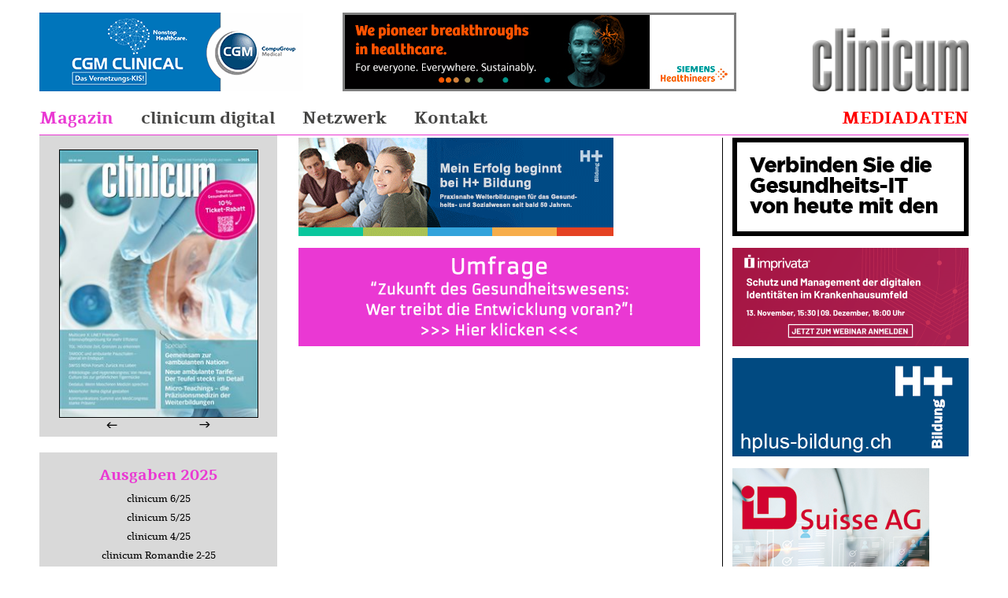

--- FILE ---
content_type: text/html; charset=utf-8
request_url: https://www.clinicum.ch/magazin/?ausgabe=45
body_size: 3262
content:

<?xml version="1.0" encoding="utf-8"?>
<!DOCTYPE html
     PUBLIC "-//W3C//DTD XHTML 1.0 Transitional//EN"
     "http://www.w3.org/TR/xhtml1/DTD/xhtml1-transitional.dtd">
<html xmlns="http://www.w3.org/1999/xhtml" xml:lang="de" lang="de">
  <head>
    <title>clinicum - Die klare Nummer 1 - Magazin</title>
    <meta http-equiv="content-type" content="text/html" />
    <meta http-equiv="charset" content="text/html; charset=utf-8" />
    <meta name="description" content="" />
    <meta name="keywords" content="" />
    <meta name="robots" content="all" />
    <meta name="Revisit-after" content="10 days" />
    <link type="text/css" rel="Stylesheet" href="/styles/reset.css" />
    <link type="text/css" rel="Stylesheet" href="/styles/styles.css" />
    <link type="text/css" rel="Stylesheet" href="/styles/jquery.countdown.css" />
    
<script src="https://pegapoll.com/js/poll_ad.js"></script>


    <script type="text/javascript" src="/js/jquery.js"></script>
    <script type="text/javascript" src="/js/jquery.cycle.all.js"></script>
    <script type="text/javascript" src="/js/jquery.countdown.js"></script>
    <script type="text/javascript" src="/js/jquery.countdown-de.js"></script>
    
	<!-- Matomo -->
	<script>
	  var _paq = window._paq = window._paq || [];
	  /* tracker methods like "setCustomDimension" should be called before "trackPageView" */
	  _paq.push(['trackPageView']);
	  _paq.push(['enableLinkTracking']);
	  (function() {
	    var u="https://matomo-basic.zynex.ch/";
	    _paq.push(['setTrackerUrl', u+'matomo.php']);
	    _paq.push(['setSiteId', 'Arw03B165ZWlKOv']);
	    var d=document, g=d.createElement('script'), s=d.getElementsByTagName('script')[0];
	    g.async=true; g.src=u+'matomo.js'; s.parentNode.insertBefore(g,s);
	  })();
	</script>
  </head>
  <body>
    <div id="wrapper">
      <div id="logo"><a href="/"><img src="/de/images/clinicum_logo.png" width="200" height="80" border="0" /></a></div>
      <div style="position:absolute;margin-top:16px;">
        <a href="/images/bannerredirect.htm?id=20" target="_blank"><img src="/images/getBanner?id=20" style="float:left;" /></a><a href="/images/bannerredirect.htm?id=189" target="_blank"><img src="/images/getBanner?id=189" style="float:left;margin-left:50px;" /></a>
      </div>
      <div id="header">
        <div id="navigation">
          <div class="mainnavActive">Magazin</div>
<div class="mainnav"><a href="/de/clinicum-digital/clinicum-digital.htm">clinicum digital</a></div>
<div class="mainnav"><a href="/de/netzwerk/netzwerk.htm">Netzwerk</a></div>
<div class="mainnav"><a href="/de/kontakt/kontakt.htm">Kontakt</a></div>
<div class="mainnavred"><a href="/de/topnews1/mediadaten.htm">Mediadaten</a></div>

        </div>
      </div>
      <div id="content">
        <div id="leftWrapper">
          
			  <div id="ausgabenSlider">
	            
	            	<div id="Slider" class="slider"><a href="/magazin/magazin.htm?ausgabe=125"><img src="/images/getImage?t=ausgabe&amp;f=bild_gross&amp;id=125" alt="clinicum 6/25" title="clinicum 6/25" /><br />clinicum 6/25</a><a href="/magazin/magazin.htm?ausgabe=124"><img src="/images/getImage?t=ausgabe&amp;f=bild_gross&amp;id=124" alt="clinicum 5/25" title="clinicum 5/25" /><br />clinicum 5/25</a><a href="/magazin/magazin.htm?ausgabe=122"><img src="/images/getImage?t=ausgabe&amp;f=bild_gross&amp;id=122" alt="clinicum 4/25" title="clinicum 4/25" /><br />clinicum 4/25</a><a href="/magazin/magazin.htm?ausgabe=123"><img src="/images/getImage?t=ausgabe&amp;f=bild_gross&amp;id=123" alt="clinicum Romandie 2-25" title="clinicum Romandie 2-25" /><br />clinicum Romandie 2-25</a><a href="/magazin/magazin.htm?ausgabe=121"><img src="/images/getImage?t=ausgabe&amp;f=bild_gross&amp;id=121" alt="clinicum 3/25" title="clinicum 3/25" /><br />clinicum 3/25</a><a href="/magazin/magazin.htm?ausgabe=119"><img src="/images/getImage?t=ausgabe&amp;f=bild_gross&amp;id=119" alt="clinicum 2/25" title="clinicum 2/25" /><br />clinicum 2/25</a><a href="/magazin/magazin.htm?ausgabe=120"><img src="/images/getImage?t=ausgabe&amp;f=bild_gross&amp;id=120" alt="clinicum Romandie 1-25" title="clinicum Romandie 1-25" /><br />clinicum Romandie 1-25</a><a href="/magazin/magazin.htm?ausgabe=118"><img src="/images/getImage?t=ausgabe&amp;f=bild_gross&amp;id=118" alt="clinicum 1/25" title="clinicum 1/25" /><br />clinicum 1/25</a><a href="/magazin/magazin.htm?ausgabe=117"><img src="/images/getImage?t=ausgabe&amp;f=bild_gross&amp;id=117" alt="clinicum 6/24" title="clinicum 6/24" /><br />clinicum 6/24</a><a href="/magazin/magazin.htm?ausgabe=116"><img src="/images/getImage?t=ausgabe&amp;f=bild_gross&amp;id=116" alt="clinicum 5/24" title="clinicum 5/24" /><br />clinicum 5/24</a><a href="/magazin/magazin.htm?ausgabe=115"><img src="/images/getImage?t=ausgabe&amp;f=bild_gross&amp;id=115" alt="clinicum 4/24" title="clinicum 4/24" /><br />clinicum 4/24</a><a href="/magazin/magazin.htm?ausgabe=114"><img src="/images/getImage?t=ausgabe&amp;f=bild_gross&amp;id=114" alt="clinicum Romandie 2-24" title="clinicum Romandie 2-24" /><br />clinicum Romandie 2-24</a><a href="/magazin/magazin.htm?ausgabe=113"><img src="/images/getImage?t=ausgabe&amp;f=bild_gross&amp;id=113" alt="clinicum 3/24" title="clinicum 3/24" /><br />clinicum 3/24</a><a href="/magazin/magazin.htm?ausgabe=111"><img src="/images/getImage?t=ausgabe&amp;f=bild_gross&amp;id=111" alt="clinicum 2/24" title="clinicum 2/24" /><br />clinicum 2/24</a><a href="/magazin/magazin.htm?ausgabe=112"><img src="/images/getImage?t=ausgabe&amp;f=bild_gross&amp;id=112" alt="clinicum Romandie 1-24" title="clinicum Romandie 1-24" /><br />clinicum Romandie 1-24</a><a href="/magazin/magazin.htm?ausgabe=108"><img src="/images/getImage?t=ausgabe&amp;f=bild_gross&amp;id=108" alt="clinicum 6/23" title="clinicum 6/23" /><br />clinicum 6/23</a><a href="/magazin/magazin.htm?ausgabe=107"><img src="/images/getImage?t=ausgabe&amp;f=bild_gross&amp;id=107" alt="clinicum 5/23" title="clinicum 5/23" /><br />clinicum 5/23</a><a href="/magazin/magazin.htm?ausgabe=105"><img src="/images/getImage?t=ausgabe&amp;f=bild_gross&amp;id=105" alt="clinicum 4/23" title="clinicum 4/23" /><br />clinicum 4/23</a><a href="/magazin/magazin.htm?ausgabe=106"><img src="/images/getImage?t=ausgabe&amp;f=bild_gross&amp;id=106" alt="clinicum Romandie 2/23" title="clinicum Romandie 2/23" /><br />clinicum Romandie 2/23</a><a href="/magazin/magazin.htm?ausgabe=104"><img src="/images/getImage?t=ausgabe&amp;f=bild_gross&amp;id=104" alt="clinicum 3/23" title="clinicum 3/23" /><br />clinicum 3/23</a><a href="/magazin/magazin.htm?ausgabe=103"><img src="/images/getImage?t=ausgabe&amp;f=bild_gross&amp;id=103" alt="clinicum Romandie 1/23" title="clinicum Romandie 1/23" /><br />clinicum Romandie 1/23</a><a href="/magazin/magazin.htm?ausgabe=102"><img src="/images/getImage?t=ausgabe&amp;f=bild_gross&amp;id=102" alt="clinicum 2/23" title="clinicum 2/23" /><br />clinicum 2/23</a><a href="/magazin/magazin.htm?ausgabe=101"><img src="/images/getImage?t=ausgabe&amp;f=bild_gross&amp;id=101" alt="clinicum 1/23" title="clinicum 1/23" /><br />clinicum 1/23</a></div><div class="nav"><a id="prev" style="cursor:pointer;"><img src="/images/arrow_prev.png" width="14" height="8" border="0" style="margin-right:50px;" /></a> <a id="next" style="cursor:pointer;"><img src="/images/arrow_next.png" width="14" height="8" border="0" style="margin-left:50px;" /></a></div>
<script type="text/javascript">
$('#Slider').cycle({
fx:     'scrollLeft',
speed:  '5000',
timeout: 0,
startingSlide: 0,
next:   '#prev',
prev:   '#next'
});
</script>

	            
	          </div>
		  
          <div id="zusatzBox">
<h3 class="ausgabenTitel">Ausgaben 2025</h3><div class="ausgabeListe"><a href="?ausgabe=125">clinicum 6/25</a></div><div class="ausgabeListe"><a href="?ausgabe=124">clinicum 5/25</a></div><div class="ausgabeListe"><a href="?ausgabe=122">clinicum 4/25</a></div><div class="ausgabeListe"><a href="?ausgabe=123">clinicum Romandie 2-25</a></div><div class="ausgabeListe"><a href="?ausgabe=121">clinicum 3/25</a></div><div class="ausgabeListe"><a href="?ausgabe=119">clinicum 2/25</a></div><div class="ausgabeListe"><a href="?ausgabe=120">clinicum Romandie 1-25</a></div><div class="ausgabeListe"><a href="?ausgabe=118">clinicum 1/25</a></div><h3 class="ausgabenTitel">Ausgaben 2024</h3><div class="ausgabeListe"><a href="?ausgabe=117">clinicum 6/24</a></div><div class="ausgabeListe"><a href="?ausgabe=116">clinicum 5/24</a></div><div class="ausgabeListe"><a href="?ausgabe=115">clinicum 4/24</a></div><div class="ausgabeListe"><a href="?ausgabe=114">clinicum Romandie 2-24</a></div><div class="ausgabeListe"><a href="?ausgabe=113">clinicum 3/24</a></div><div class="ausgabeListe"><a href="?ausgabe=111">clinicum 2/24</a></div><div class="ausgabeListe"><a href="?ausgabe=112">clinicum Romandie 1-24</a></div><div class="ausgabeListe"><a href="?ausgabe=109">clinicum 1/24</a></div><h3 class="ausgabenTitel">Ausgaben 2023</h3><div class="ausgabeListe"><a href="?ausgabe=108">clinicum 6/23</a></div><div class="ausgabeListe"><a href="?ausgabe=107">clinicum 5/23</a></div><div class="ausgabeListe"><a href="?ausgabe=105">clinicum 4/23</a></div><div class="ausgabeListe"><a href="?ausgabe=106">clinicum Romandie 2/23</a></div><div class="ausgabeListe"><a href="?ausgabe=104">clinicum 3/23</a></div><div class="ausgabeListe"><a href="?ausgabe=103">clinicum Romandie 1/23</a></div><div class="ausgabeListe"><a href="?ausgabe=102">clinicum 2/23</a></div><div class="ausgabeListe"><a href="?ausgabe=101">clinicum 1/23</a></div>
</div>


        </div>
        <div id="leftContent">
			
				<div class="banner" style="margin-top: -24px;"><a href="/images/bannerredirect.htm?id=253" target="_blank"><img src="/images/getBanner?id=253" style="margin-bottom:15px;" /></a><a href="/images/bannerredirect.htm?id=288" target="_blank"><img src="/images/getBanner?id=288" style="margin-bottom:15px;" /></a></div>
			
          <div>
	<div id="ausgabeDetail">

</div>
</div>

        </div>
        
        <div id="rightContent">
          
<div>
<!-- Campaign tag for order "Omnicom_HP_eHealthcare_20120795", ad format "Medium Rectangle (300x250)", size "300/250" and line item "300x250 GE Clinicum.ch:Run of Site 2012-09-26 2012-11-11" -->

<!-- Javascript Tag -->
<script type="text/javascript">
if(typeof(cachebuster) == "undefined"){var cachebuster = Math.floor(Math.random()*10000000000)}
if(typeof(dcopt) == "undefined"){var dcopt = "dcopt=ist;"} else {var dcopt = ""}
if(typeof(tile) == "undefined"){var tile = 1} else {tile++}
document.write('<scr'+'ipt src="https://ad.doubleclick.net/adj/ch_bk_clinicum/eHealthcare_4267;' + dcopt + ';tile=' + tile + ';sz=300x250;ord=' + cachebuster + '?"></scr'+'ipt>');
</script>
<noscript><a href="https://ad.doubleclick.net/jump/ch_bk_clinicum/eHealthcare_4267;sz=300x250;ord=123456789?" target="_blank" ><img src="https://ad.doubleclick.net/ad/ch_bk_clinicum/eHealthcare_4267;sz=300x250;ord=123456789?" border="0" alt="" /></a></noscript>
</div>
<div style="padding-bottom:15px;">
<a href="/images/bannerredirect.htm?id=159" target="_blank"><img src="/images/getBanner?id=159" style="margin-bottom:15px;" /></a><a href="/images/bannerredirect.htm?id=316" target="_blank"><img src="/images/getBanner?id=316" style="margin-bottom:15px;" /></a><a href="/images/bannerredirect.htm?id=322" target="_blank"><img src="/images/getBanner?id=322" style="margin-bottom:15px;" /></a><a href="/images/bannerredirect.htm?id=321" target="_blank"><img src="/images/getBanner?id=321" style="margin-bottom:15px;" /></a><a href="/images/bannerredirect.htm?id=310" target="_blank"><img src="/images/getBanner?id=310" style="margin-bottom:15px;" /></a><a href="/images/bannerredirect.htm?id=325" target="_blank"><img src="/images/getBanner?id=325" style="margin-bottom:15px;" /></a><a href="/images/bannerredirect.htm?id=326" target="_blank"><img src="/images/getBanner?id=326" style="margin-bottom:15px;" /></a><a href="/images/bannerredirect.htm?id=279" target="_blank"><img src="/images/getBanner?id=279" style="margin-bottom:15px;" /></a><a href="/images/bannerredirect.htm?id=323" target="_blank"><img src="/images/getBanner?id=323" style="margin-bottom:15px;" /></a><a href="/images/bannerredirect.htm?id=293" target="_blank"><img src="/images/getBanner?id=293" style="margin-bottom:15px;" /></a><a href="/images/bannerredirect.htm?id=314" target="_blank"><img src="/images/getBanner?id=314" style="margin-bottom:15px;" /></a><a href="/images/bannerredirect.htm?id=284" target="_blank"><img src="/images/getBanner?id=284" style="margin-bottom:15px;" /></a><a href="/images/bannerredirect.htm?id=277" target="_blank"><img src="/images/getBanner?id=277" style="margin-bottom:15px;" /></a><a href="/images/bannerredirect.htm?id=247" target="_blank"><img src="/images/getBanner?id=247" style="margin-bottom:15px;" /></a><a href="/images/bannerredirect.htm?id=125" target="_blank"><img src="/images/getBanner?id=125" style="margin-bottom:15px;" /></a><a href="/images/bannerredirect.htm?id=264" target="_blank"><img src="/images/getBanner?id=264" style="margin-bottom:15px;" /></a><a href="/images/bannerredirect.htm?id=226" target="_blank"><img src="/images/getBanner?id=226" style="margin-bottom:15px;" /></a><a href="/images/bannerredirect.htm?id=243" target="_blank"><img src="/images/getBanner?id=243" style="margin-bottom:15px;" /></a>
</div>
          <div>
	<hr />
<h3>
	<a href="http://www.clinicum.ch/magazin/magazin.htm/clinicum_mediadaten_2026.pdf" target="_blank">Mediadaten 2026</a></h3>
<h3>
	<a href="http://www.clinicum.ch/magazin/magazin.htm/clinicum_leserschaftsanalyse_2015.pdf" target="_blank">Leserschaftsanalyse</a></h3>
<h3>
	<a href="http://www.clinicum.ch/abobestellung/abo.htm" target="_blank">Jetzt abonnieren</a></h3>
<hr />
</div>
<div>
	&nbsp;</div>

        </div>
      </div>
    </div>
  </body>
</html>

--- FILE ---
content_type: text/css
request_url: https://www.clinicum.ch/styles/styles.css
body_size: 2859
content:
@font-face {
    font-family: 'TienneBold';
    src: url('/font/tienne-bold-webfont.eot');
    src: url('/font/tienne-bold-webfont.eot?#iefix') format('embedded-opentype'),
         url('/font/tienne-bold-webfont.woff') format('woff'),
         url('/font/tienne-bold-webfont.ttf') format('truetype'),
         url('/font/tienne-bold-webfont.svg#TienneBold') format('svg');
    font-weight: normal;
    font-style: normal;

}

@font-face {
    font-family: 'TienneRegular';
    src: url('/font/tienne-regular-webfont.eot');
    src: url('/font/tienne-regular-webfont.eot?#iefix') format('embedded-opentype'),
         url('/font/tienne-regular-webfont.woff') format('woff'),
         url('/font/tienne-regular-webfont.ttf') format('truetype'),
         url('/font/tienne-regular-webfont.svg#TienneRegular') format('svg');
    font-weight: normal;
    font-style: normal;

}

html {
overflow-y: scroll;
}

body {
text-align: center; /* F�r IE 5.01 & 5.5, um die Box #wrapper horizontal zu zentrieren */
font-family : 'TienneRegular', serif;
font-size : 15px;
color : #000000;
}

div {
text-align: left; /* text-align:center wieder aufheben, damit DIV-Inhalte linksb�ndig ausgerichtet sind */
}

html, body {
height: 100%; /* Anzeigebereich in der Vertikalen auf 100% strecken */
background: #ffffff;
}

/* DIV-Boxen */
div#wrapper {
position: relative;
margin: 0 auto;
width: 1180px;
min-height: 100%; /* Mindesth�he in modernen Browsern */
height: auto !important; /* !important-Regel f�r moderne Browser */
height: 100%; /* Mindesth�he in IE (<7) */
overflow: hidden;
}

div#header {
margin-top: 75px;
padding-bottom: 16px;
height: 80px;
width: 1180px;
border-bottom: #EA38D3 1px solid;
}

div#navigation {
float: left;
margin-top: 65px;
padding-right: 26px;
width: 1180px;
height: 25px;
}

div#navigation .mainnav {
float: left;
font-family: 'TienneBold', serif;
font-size: 21px;
padding-right: 35px;
}

div#navigation .mainnav a {
color: #454544;
text-decoration: none;
}

div#navigation .mainnavred {
font-family: 'TienneBold', serif;
font-size: 21px;
float: right;
}

div#navigation .mainnavred a {
color: red;
text-decoration: none;
text-transform: uppercase;
white-space: nowrap;
}

div#navigation .mainnav a:hover {
color: #EA38D3;
text-decoration: none;
}

div#navigation .mainnavActive {
float: left;
color: #EA38D3;
font-family: 'TienneBold', serif;
font-size: 21px;
padding-right: 35px;
}

div#navigation .mainnavActive a {
color: #EA38D3;
text-decoration: none;


}

div#navigation .mainnavredActive {
float: right;
color: #EA38D3;
font-family: 'TienneBold', serif;
font-size: 21px;
text-transform: uppercase;

}

div#navigation .mainnavredActive a {
color: #EA38D3;
text-decoration: none;
text-transform: uppercase;
margin-left: 15px;
}

div#logo {
position: absolute;
text-align: right;
width: 1180px;
height: 80px;
margin-top: 36px;
}

div#content {
clear: both;
width: 1180px;
}

div#homeWrapper {
float: left;
width: 867px;
}

div#ausgabenSliderHome {
float: left;
background: #D9D9D9;
width: 259px;
height: 375px;
padding-left: 40px;
padding-right: 40px;
padding-top: 32px;
padding-bottom: 10px;
}

div#ausgabenSliderHome .nav {
width:257px;
text-align: center;
}

div#ausgabenSliderHome .slider {
width: 257px;
height: 365px;
padding:0;
margin:0;
text-align: center;
overflow: hidden;
}

div#ausgabenSliderHome .slider a {
color: #000000;
font-size: 12px;
text-decoration: none;
}

div#ausgabenSliderHome .slider a:hover {
color: #EA38D3;
}

div#ausgabenSliderHome .slider img {
height: 345px;
width: 255px;
margin-bottom: 5px;
border: #000000 1px solid;
}

div#leftWrapper {
float: left;
width: 302px;
}

div#ausgabenSlider {
background: #D9D9D9;
width: 254px;
height: 353px;
padding-left: 24px;
padding-right: 24px;
padding-top: 18px;
padding-bottom: 12px;
text-align: center;
}

div#ausgabenSlider .nav {
width:253px;
text-align: center;
}

div#ausgabenSlider .slider {
width: 253px;
height: 342px;
padding:0;
margin:0;
text-align: center;
overflow: hidden;
display: inline-block;
}

div#ausgabenSlider .slider a {
color: #000000;
font-size: 12px;
text-decoration: none;
position: relative !important;
}

div#ausgabenSlider .slider a:hover {
color: #EA38D3;
}

div#ausgabenSlider .slider img {
height: 339px;
width: 251px;
margin-bottom: 5px;
border: #000000 1px solid;
}

div#zusatzBox {
margin-top: 20px;
background: #d9d9d9;
width: 254px;
padding-top: 18px;
padding-left: 24px;
padding-right: 24px;
padding-bottom: 18px;
text-align: center;
}

div#leftContentHome {
float: left;
width: 458px;
padding-left: 27px;
padding-right: 27px;
padding-top: 27px;
padding-bottom: 0;
margin-right: 12px;
}

div#leftContentHome h1 {
font-family: 'TienneBold', serif;
font-size: 33px;
margin-bottom: 10px;
}

div#leftContentHome h1 a {
color: #000000;
text-decoration: none;
}

div#leftContentHome h1 a:hover {
color: #EA38D3;
}

div#leftContentHome h1 span.punkt {
color: #EA38D3;
}

div#leftContentHome p {
line-height: 21px;
}

div#leftContent {
float: left;
width: 499px;
padding: 27px;
margin-right: 12px;
}

div#leftContent h1 {
font-family: 'TienneBold', serif;
font-size: 18px;
line-height: 23px;
margin-bottom: 10px;
}

div#leftContent h1 a {
color: #000000;
text-decoration: none;
}

div#leftContent h1 a:hover {
color: #EA38D3;
}

div#leftContent h1 span.punkt {
color: #EA38D3;
}

div#leftContent p {
line-height: 21px;
margin-bottom: 15px;
}

div#leftContent p a {
font-family: 'TienneBold', serif;
color: #000000;
text-decoration: none;
}

div#leftContent p a:hover {
color: #EA38D3;
}

div#leftContent ol {
padding: 0;
margin-bottom: 25px;
list-style-type: decimal;
}

div#leftContent ol li {
padding-left: 15px;
margin-left: 18px;
line-height: 21px;
margin-bottom: 2px;
}

div#leftContent ol li a {
color: #000000;
text-decoration: none;
}

div#leftContent ol li a:hover {
color: #EA38D3;
}

div#leftContent ul {
padding: 0;
margin-bottom: 25px;
}

div#leftContent ul li {
padding-left: 15px;
line-height: 21px;
margin-bottom: 5px;
background: url(/images/li_dot.gif) no-repeat 0 8px;
}

div#leftContent ul li a {
color: #000000;
text-decoration: none;
}

div#leftContent ul li a:hover {
color: #EA38D3;
}

div#rightContent {
float: right;
margin-top: 3px;
width: 300px;
min-height: 582px;
padding-left: 12px;
border-left: #000000 1px solid;
}

div#zusatzBox h2, div#rightContent h2 {
font-family: 'TienneBold', serif;
font-size: 18px;
margin-bottom: 10px;
}

div#zusatzBox h2 a, div#rightContent h2 a {
color: #000000;
text-decoration: none;
}

div#zusatzBox h2 a:hover, div#rightContent h2 a:hover {
color: #EA38D3;
}

div#zusatzBox h3, div#rightContent h3 {
font-family: 'TienneBold', serif;
color: #EA38D3;
font-size: 18px;
line-height: 22px;
margin-bottom: 10px;
}

div#zusatzBox h3 a, div#rightContent h3 a {
color: #000000;
text-decoration: none;
}

div#zusatzBox h3 a:hover, div#rightContent h3 a:hover {
color: #EA38D3;
}

div#zusatzBox p, div#rightContent p {
font-size: 12px;
line-height: 17px;
}

div#zusatzBox p a, div#rightContent p a {
color: #000000;
font-weight: bold;
text-decoration: none;
}

div#zusatzBox p a:hover, div#rightContent p a:hover {
color: #EA38D3;
}

div#rightContent div#Countdown {
margin-left: -10px;
padding-bottom: 2px;
overflow: hidden;
}

div#zusatzBox hr, div#rightContent hr {
border-bottom: #EA38D3 1px solid;
border-top: 0;
border-left: 0;
border-right: 0;
margin-top: 15px;
margin-bottom: 15px;
}

div#zusatzBox h3.ausgabenTitel {
font-family: 'TienneBold', serif;
color: #EA38D3;
font-size: 19px;
}

div.ausgabeListe {
font-family: 'TienneRegular', serif;
color: #EA38D3;
font-size: 12px;
line-height: 19px;
margin-bottom: 5px;
text-align: center;
}

div.ausgabeListe a {
font-family: 'TienneRegular', serif;
color: #000000;
font-size: 12px;
line-height: 19px;
text-decoration: none;
}

div.ausgabeListe a:hover {
color: #EA38D3;
}

div#ausgabeDetail {
width: 530px;
}

div#ausgabeDetail h3 {
font-family: 'TienneBold', serif;
color: #000000;
font-size: 15px;
line-height: 19px;
margin-bottom: 5px;
}

div#ausgabeDetail ul {
padding: 0;
margin-bottom: 25px;
}

div#ausgabeDetail ul li {
padding-left: 15px;
line-height: 21px;
margin-bottom: 5px;
background: url(/images/li_dot.gif) no-repeat 0 8px;
}

div#ausgabeDetail ul li a {
color: #000000;
text-decoration: none;
}

div#ausgabeDetail ul li a:hover {
color: #EA38D3;
}

div#bannerRow {
clear: both;
padding-top: 2px;
}

div#bannerRow .banner {
float: left;
margin-right: 11px;
}

img.bannerBild {
width: 136px;
height: 98px;
border: #000000 1px solid;
}

div#newsBox {
position: relative;
float: left;
width: 315px;
height: 151px;
margin-bottom: 13px;
}

div#newsBox div#textLeftContent {
position: relative;
color: #ffffff;
z-index: 5;
overflow: hidden;
padding: 20px;
}

div#newsBox div#textLeftContent h1 {
color: #9CBF57;
font-family: 'Michroma', sans-serif;
font-weight: 400;
font-size: 15px;
line-height: 21px;
margin-bottom: 10px;
}

div#newsBox div#textLeftContent h1 a {
color: #9CBF57;
text-decoration: none;
}

div#newsBox div#textLeftContent h1 a:hover {
text-decoration: underline;
}

div#newsBox div#textLeftContent hr {
margin-top: 15px;
margin-bottom: 15px;
height: 1px;
background: #ffffff;
border: 1px;
}

div#newsBox div#textLeftContent p {
margin-bottom: 0;
}

div#newsBox div#backgroundLeftContent {
position: absolute;
top: 0px;
left: 0px;
width: 100%;
height: 100%;
background: #221B1B;
z-index: 1;
filter:alpha(opacity=75); /* IE */
-moz-opacity:0.75; /* Gecko-Browser */
opacity:0.75; /* Opera 9+ */
}

div#digitalBox {
position: relative;
float: left;
width: 313px;
height: 150px;
border: #942E41 1px solid;
overflow: hidden;
margin-bottom: 13px;
}

div#digitalBox div#textRightContent {
position: relative;
color: #942E41;
z-index: 5;
overflow: hidden;
padding: 20px;
}

div#digitalBox div#textRightContent h1 {
color: #942E41;
background: url(/images/clinicum_titel_icon.gif) no-repeat 0 5px;
font-family: 'TienneRegular', serif;
font-size: 15px;
line-height: 21px;
padding-left: 25px;
margin-bottom: 10px;
}

div#digitalBox div#textRightContent h1 a {
color: #942E41;
text-decoration: none;
}

div#digitalBox div#textRightContent h1 a:hover {
text-decoration: underline;
}

div#digitalBox div#textRightContent p {
color: #942E41;
margin-bottom: 0px;
font-weight: bold;
}

div#digitalBox div#textRightContent a {
color: #000000;
text-decoration: none;
}

div#digitalBox div#backgroundRightContent {
position: absolute;
top: 0px;
left: 0px;
width: 100%;
height: 100%;
background: #221B1B;
z-index: 1;
filter:alpha(opacity=15); /* IE */
-moz-opacity:0.15; /* Gecko-Browser */
opacity:0.15; /* Opera 9+ */
}

div#ausgabenBox {
position: relative;
float: left;
width: 315px;
height: 55px;
}

div#ausgabenBox div#textLeftContent {
position: relative;
color: #ffffff;
z-index: 5;
overflow: hidden;
padding-left: 20px;
padding-top: 5px;
}

div#ausgabenBox div#textLeftContent p {
font-family: 'TienneRegular', serif;
font-weight: 400;
font-size: 13px;
line-height: 21px;
margin: 0;
}

div#ausgabenBox div#textLeftContent p a {
color: #ffffff;
text-decoration: none;
}

div#ausgabenBox div#textLeftContent p a:hover {
text-decoration: underline;
}

div#ausgabenBox div#backgroundLeftContent {
position: absolute;
top: 0px;
left: 0px;
width: 100%;
height: 100%;
background: #221B1B;
z-index: 1;
filter:alpha(opacity=75); /* IE */
-moz-opacity:0.75; /* Gecko-Browser */
opacity:0.75; /* Opera 9+ */
}

div.newseintrag {
position: relative;
width: 510px;
margin-bottom: 25px;
margin-right: 20px;
}

div.newseintrag h2 a {
font-family: 'TienneBold', serif;
font-size: 18px;
}

div.newseintrag h2 a span.newsDatum {
font-family: 'TienneBold', serif;
font-size: 15px;
color: #EA38D3;
}

div#rightContent div#textRightContent div.newseintrag p {
margin-bottom: 0px;
}

img.weiterLink {
position: absolute;
right: 0;
bottom: 0;
}

h1 {
font-size: 21px;
line-height: 23px;
margin-bottom: 10px;
}

h2 {
font-size: 18px;
line-height: 23px;
margin-bottom: 5px;
}

h3 {
font-size: 15px;
line-height: 19px;
margin-bottom: 5px;
}

strong {
font-weight: bold;
}

--- FILE ---
content_type: text/css
request_url: https://www.clinicum.ch/styles/jquery.countdown.css
body_size: 166
content:
/* jQuery Countdown styles 1.5.11. */
.hasCountdown {
	/*border: 1px solid #ccc;
	background-color: #eee;*/
}
.countdown_rtl {
	direction: rtl;
}
.countdown_holding span {
	background-color: #ccc;
}
.countdown_row {
	clear: both;
	width: 100%;
	padding: 0px 2px;
	text-align: center;
}
.countdown_show1 .countdown_section {
	width: 98%;
}
.countdown_show2 .countdown_section {
	width: 48%;
}
.countdown_show3 .countdown_section {
	width: 32.5%;
}
.countdown_show4 .countdown_section {
	width: 24.5%;
}
.countdown_show5 .countdown_section {
	width: 19.5%;
}
.countdown_show6 .countdown_section {
	width: 16.25%;
}
.countdown_show7 .countdown_section {
	width: 14%;
}
.countdown_section {
	display: block;
	float: left;
	font-size: 75%;
	text-align: center;
}
.countdown_amount {
	font-size: 150%;
}
.countdown_descr {
	display: block;
	width: 100%;
}

--- FILE ---
content_type: application/javascript; charset=UTF-8
request_url: https://pegapoll.com/js/poll_ad.js
body_size: 1171
content:
/* eslint-disable */
let pegapollAdOptions = {
  fe: 'https://pegapoll.com',
  be: 'https://api.pegapoll.com',
};

function pegapoll_ad_override_options(options = {}) {
  pegapollAdOptions = { ...pegapollAdOptions, ...options };
}

function pegapoll_ad_generate_rand(length) {
  var result = '';
  var characters =
    'ABCDEFGHIJKLMNOPQRSTUVWXYZabcdefghijklmnopqrstuvwxyz0123456789';
  var charactersLength = characters.length;
  for (var i = 0; i < length; i++) {
    result += characters.charAt(Math.floor(Math.random() * charactersLength));
  }
  return result;
}

async function pegapoll_ad_api_call(method, path, body) {
  const response = await fetch(`${pegapollAdOptions.be}${path}`, {
    method: method,
    mode: 'cors',
    cache: 'no-cache',
    credentials: 'same-origin',
    headers: {
      'Content-Type': 'application/json',
    },
    redirect: 'follow',
    referrerPolicy: 'no-referrer',
    body: body ? JSON.stringify(body) : null,
  });
  return response.json();
}

async function pegapoll_ad_track_data(adItemId, data) {
  return await pegapoll_ad_api_call('POST', `/pv/pvt/${adItemId}`, data);
}

async function pegapoll_ad_get_nonce() {
  return await pegapoll_ad_api_call('GET', '/pv/nonce');
}

window.addEventListener('message', function (event) {
  const getEmbedCookie = 'gec';
  const sendEmbedCookie = 'sec:';

  const getHostDomain = 'ghd';
  const sendHostDomain = 'shd:';

  const getHostUrl = 'ghu';
  const sendHostUrl = 'shu:';

  const getAdNonce = 'gan';
  const sendAdNonce = 'san:';

  if (event.origin !== pegapollAdOptions.fe) {
    return;
  }
  if (!event.data) {
    return;
  }
  if (event.data === getAdNonce) {
    pegapoll_ad_get_nonce()
      .then((data) => {
        event.source.postMessage(`${sendAdNonce}${data.nonce}`, event.origin);
      })
      .catch((e) => {
        console.error(e);
      });
  } else if (event.data === getEmbedCookie) {
    var ppEmbedCookieName = 'yg9IenHQnwyJl8jfvd5vqqMri3n2xhi0rbFhRcUW';
    var allCookies = `; ${document.cookie}`;
    var parts = allCookies.split(`; ${ppEmbedCookieName}=`);
    var userCookie = null;
    if (parts.length === 2) userCookie = parts.pop().split(';').shift();
    if (userCookie === null) {
      userCookie = pegapoll_ad_generate_rand(40);
      var exp = new Date();
      exp.setDate(exp.getDate() + 365);
      document.cookie = `${ppEmbedCookieName}=${userCookie}; expires=${exp.toUTCString()}; path=/`;
    }
    event.source.postMessage(`${sendEmbedCookie}${userCookie}`, event.origin);
  } else if (event.data === getHostDomain) {
    var hostname = window.location.hostname;
    var domain = hostname.replace('www.', '');
    event.source.postMessage(`${sendHostDomain}${domain}`, event.origin);
  } else if (event.data === getHostUrl) {
    var fullUrl = window.location.href;
    event.source.postMessage(`${sendHostUrl}${fullUrl}`, event.origin);
  } else {
    if (event.data) {
      var isAnalytics = false;
      try {
        const data = JSON.parse(event.data);
        if (data.analytics) {
          isAnalytics = true;
          pegapoll_ad_track_data(data.adItemId, data)
            .then((r) => {
              console.debug('tracked!');
            })
            .catch((e) => {
              console.debug(`error while tracking: ${e}`);
            });
        }
      } catch (e) {
        console.debug('Could not parse event.data.');
      }
      if (!isAnalytics) {
        var iframes = document.querySelectorAll('iframe');
        for (var i = 0; i < iframes.length; i++) {
          if (iframes[i].contentWindow === event.source) {
            iframes[i].style.height = event.data + 'px';
          }
        }
      }
    }
  }
});
